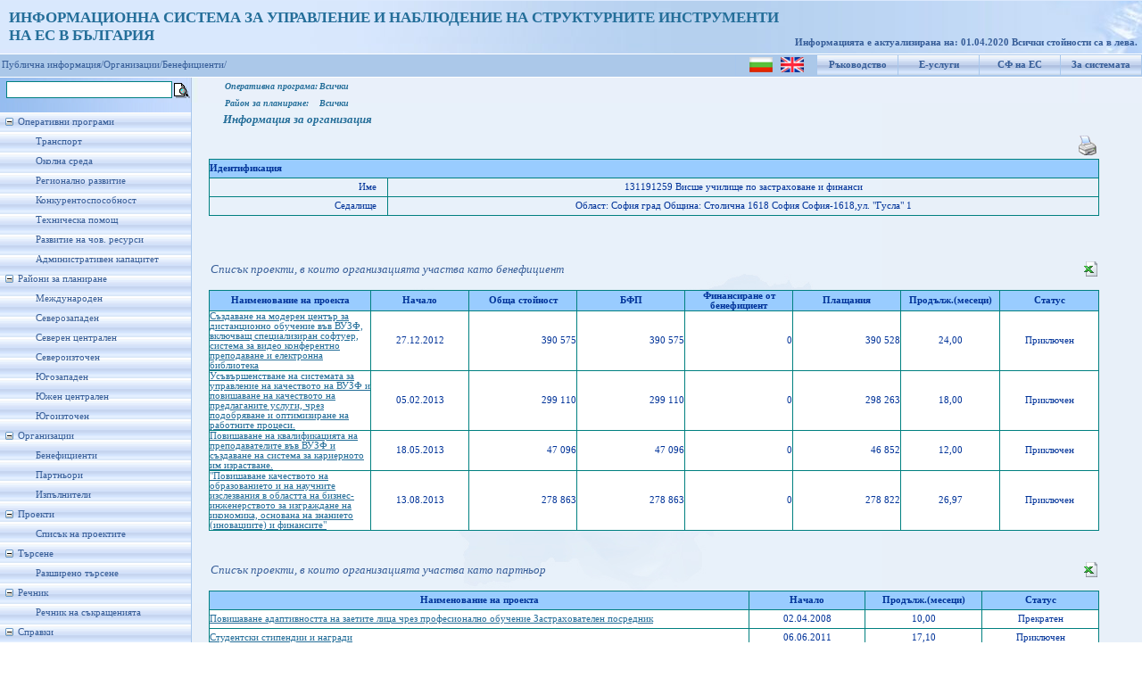

--- FILE ---
content_type: text/html; charset=utf-8
request_url: https://umispublic.government.bg/iBeneficientProjects.aspx?org=beneficient&benef=2651
body_size: 55323
content:

<!DOCTYPE html PUBLIC "-//W3C//DTD XHTML 1.0 Strict//EN" "http://www.w3.org/TR/xhtml1/DTD/xhtml1-strict.dtd">
<html xmlns="http://www.w3.org/1999/xhtml" xml:lang="en">
<head id="Head1"><meta http-equiv="X-UA-Compatible" content="IE=EmulateIE7" /><title>
	Информация за организация
</title><link href="App_Themes/ThemeUmisPub/StyleSheet.css" rel="stylesheet" type="text/css" /><link rel="icon" type="image/ico" href="App_Themes/ThemeUmisPub/Images/favicon.ICO" /><link rel="shortcut icon" href="App_Themes/ThemeUmisPub/Images/favicon.ICO" />
    
    <script type="text/javascript">
        function clickFButton(e, buttonid) {
            var evt = e ? e : window.event;
            var bt = document.getElementById(buttonid);
            if (bt) {
                if (evt.keyCode == 13) {
                    bt.click();
                    return false;
                }
            }
        }   
    </script>
<link href="App_Themes/ThemeUmisPub/StyleSheet.css" type="text/css" rel="stylesheet" /><style type="text/css">
	.tvMainMenu_0 { text-decoration:none; }
	.tvMainMenu_1 { width:214px;padding:5px 0px 5px 0px; }
	.tvMainMenu_2 { border-style:none; }
	.tvMainMenu_3 { width:100%; }

</style></head>
<body class="MasterBodyClass">
    <form method="post" action="iBeneficientProjects.aspx?org=beneficient&amp;benef=2651" id="form1">
<div class="aspNetHidden">
<input type="hidden" name="tvMainMenu_ExpandState" id="tvMainMenu_ExpandState" value="ennnnnnnennnnnnnennnenenenen" />
<input type="hidden" name="tvMainMenu_SelectedNode" id="tvMainMenu_SelectedNode" value="" />
<input type="hidden" name="__EVENTTARGET" id="__EVENTTARGET" value="" />
<input type="hidden" name="__EVENTARGUMENT" id="__EVENTARGUMENT" value="" />
<input type="hidden" name="tvMainMenu_PopulateLog" id="tvMainMenu_PopulateLog" value="" />
<input type="hidden" name="__VIEWSTATE" id="__VIEWSTATE" value="/wEPDwULLTE5Nzg5NTgzMjQPFgYeHUJlbmVmaWNpZW50UHJvamVjdHNfUHJvZ3JhbUlEAv////[base64]/0L4g0LfQsNGB0YLRgNCw0YXQvtCy0LDQvdC1INC4INGE0LjQvdCw0L3RgdC4ZGQCCw8PFgIfAwV00J7QsdC70LDRgdGCOiDQodC+0YTQuNGPINCz0YDQsNC0IE/QsdGJ0LjQvdCwOiDQodGC0L7Qu9C40YfQvdCwIDE2MTgg0KHQvtGE0LjRjyDQodC+0YTQuNGPLTE2MTgs0YPQuy4gItCT0YPRgdC70LAiIDFkZAIDD2QWBgIBDw8WAh8DZWRkAgMPDxYCHwMFdNCh0L/[base64]/0LXRhtC40LDQu9C40LfQuNGA0LDQvSDRgdC+0YTRgtGD0LXRgCwg0YHQuNGB0YLQtdC80LAg0LfQsCDQstC40LTQtdC+INC60L7QvdGE0LXRgNC10L3RgtC90L4g0L/RgNC10L/[base64]/0L7QstC40YjQsNCy0LDQvdC1INC90LAg0LrQsNGH0LXRgdGC0LLQvtGC0L4g0L3QsCDQv9GA0LXQtNC70LDQs9Cw0L3QuNGC0LUg0YPRgdC70YPQs9C4LCDRh9GA0LXQtyDQv9C+0LTQvtCx0YDRj9Cy0LDQvdC1INC4INC+0L/[base64]/[base64]/[base64]/0YDQvtC10LrRgtC4LCDQsiDQutC+0LjRgtC+INC+0YDQs9Cw0L3QuNC30LDRhtC40Y/RgtCwINGD0YfQsNGB0YLQstCwINC60LDRgtC+INC/0LDRgNGC0L3RjNC+0YBkZAIFDxYEHwUFBlRhYmxlMh8GAgQWCAIBD2QWBAIBDw8WBB8HBSxzcmNoUHJvamVjdEluZm8uYXNweD9vcmc9YmVuZWZpY2llbnQmaWQ9NDgwOR8DBbMB0J/QvtCy0LjRiNCw0LLQsNC90LUg0LDQtNCw0L/[base64]/RgNC10LrRgNCw0YLQtdC9ZAICD2QWBAIBDw8WBB8HBS1zcmNoUHJvamVjdEluZm8uYXNweD9vcmc9YmVuZWZpY2llbnQmaWQ9NTAzMTUfAwU50KHRgtGD0LTQtdC90YLRgdC60Lgg0YHRgtC40L/QtdC90LTQuNC4INC4INC90LDQs9GA0LDQtNC4ZGQCAg8VAwowNi4wNi4yMDExBTE3LDEwEtCf0YDQuNC60LvRjtGH0LXQvWQCAw9kFgQCAQ8PFgQfBwUtc3JjaFByb2plY3RJbmZvLmFzcHg/b3JnPWJlbmVmaWNpZW50JmlkPTYxNzY2HwMFJdCh0YLRg9C00LXQvdGC0YHQutC4INC/0YDQsNC60YLQuNC60LhkZAICDxUDCjE4LjAxLjIwMTIFNDgsMTAS0J/RgNC40LrQu9GO0YfQtdC9ZAIED2QWBAIBDw8WBB8HBS1zcmNoUHJvamVjdEluZm8uYXNweD9vcmc9YmVuZWZpY2llbnQmaWQ9Nzc3NjEfAwVNQkcwNTFQTzAwMS00LjIuMDYgItCh0YLRg9C00LXQvdGC0YHQutC4INGB0YLQuNC/0LXQvdC00LjQuCDQuCDQvdCw0LPRgNCw0LTQuCJkZAICDxUDCjEwLjEyLjIwMTIFMzcsMjAS0J/RgNC40LrQu9GO0YfQtdC9ZAIHD2QWBAIBDw8WAh8DBWDQntGA0LPQsNC90LjQt9Cw0YbQuNGP0YLQsCDQvdC1INGD0YfQsNGB0YLQstCwINCyINC/0YDQvtC10LrRgtC4LCDQutCw0YLQviDQuNC30L/[base64]/jZ47XtTRjjLDWxMnIZNZtjpSlxy6jcLr2w8NZA=" />
</div>

<script type="text/javascript">
//<![CDATA[
var theForm = document.forms['form1'];
if (!theForm) {
    theForm = document.form1;
}
function __doPostBack(eventTarget, eventArgument) {
    if (!theForm.onsubmit || (theForm.onsubmit() != false)) {
        theForm.__EVENTTARGET.value = eventTarget;
        theForm.__EVENTARGUMENT.value = eventArgument;
        theForm.submit();
    }
}
//]]>
</script>


<script src="/WebResource.axd?d=hhGRNHHpwfmh68tv2C-ttcimOJtnB4WwVsbBRuuJI8J8tzlJzVnBrJdLE4zAdUKfJazdJmWQXqfp8m36vsy0VNpB_jFzofpFJpnQjgqP9vk1&amp;t=635646909235417272" type="text/javascript"></script>


<script src="/WebResource.axd?d=bG68W4VlT3ugJMXVmYKSCLahltytb1ginht92MYe86qQAZwY_jtwprMshcb8YeVQ2yoJaxaaCVTv39gCDN8YsYCv6yvnbdVOcJbPNH5XPHI1&amp;t=635646909235417272" type="text/javascript"></script>
<script type="text/javascript">
//<![CDATA[

    function TreeView_PopulateNodeDoCallBack(context,param) {
        WebForm_DoCallback(context.data.treeViewID,param,TreeView_ProcessNodeData,context,TreeView_ProcessNodeData,false);
    }
var tvMainMenu_Data = null;//]]>
</script>

<div class="aspNetHidden">

	<input type="hidden" name="__VIEWSTATEGENERATOR" id="__VIEWSTATEGENERATOR" value="CE8EFAAA" />
	<input type="hidden" name="__EVENTVALIDATION" id="__EVENTVALIDATION" value="/wEWCALoysDXBQLj7r9wAuruy+4NAvWH/bkJAoTpxa0EAsO//M0KAr6UxvkOAt6V7fgHqRcC+jfT/BNdFWijXjW43EoqMWVAAdl0r9jECW4RxAE=" />
</div>
    <div id="upbackground">
        <div id="wrapper" style="background-position: left">
            <div id="header" style="left: 0px; top: 0px">
                <div style="padding-top: 10px; padding-left: 10px; font-size: 13pt; font-weight: bold;
                    color: #246E99;">
                    <span id="lblTitle">ИНФОРМАЦИОННА СИСТЕМА ЗА УПРАВЛЕНИЕ И НАБЛЮДЕНИЕ НА СТРУКТУРНИТЕ ИНСТРУМЕНТИ<br />НА ЕС В БЪЛГАРИЯ</span>
                    
                </div>
                <div id="version">
                    &nbsp;
                    
                </div>
                <div id="user">
                    <span id="lblRefreshDate">Информацията е актуализирана на: 01.04.2020
 Всички стойности са в лева.</span>
                </div>
            </div>
        </div>
    </div>
    <div id="blueline">
        <table id="menuup">
            <tr>
                <td style="padding-top: 1px;">
                    <input type="image" name="ctl00$ibtnLanguage_BG" id="ibtnLanguage_BG" title="Български" src="App_Themes/ThemeUmisPub/Images/flag_bg.png" />
                    &nbsp;
                    <input type="image" name="ctl00$ibtnLanguage_EN" id="ibtnLanguage_EN" title="English" src="App_Themes/ThemeUmisPub/Images/flag_en.gif" />
                </td>
                <td>
                    <a id="hlHelp" title="Ръководство за потребителя" href="UGuide_ISUN_7_UMISPublic.doc" target="_blank">Ръководство</a>
                </td>
                <td>
                    <a id="hlEservices" title="Е-услуги за електронно подаване и електронно отчитане" href="https://eumis.government.bg/" target="_blank">Е-услуги</a>
                </td>
                <td>
                    <a id="hlEuFunds" title="Структурни фондове на Европейския съюз" href="http://eufunds.bg" target="_blank">СФ на ЕС</a>
                </td>
                <td>
                    <a id="hplAbout" title="Кратко описание на системата" href="About.aspx">За системата</a>
                </td>
            </tr>
        </table>
        
        <table id="menuup1">
            <tr>
                <td>
                    <a  style="color: #365d98; text-decoration: none" target="_self" href="Default.aspx">Публична информация/</a><a   style="color: #365d98; text-decoration: none" target="_self" href="iBeneficieries.aspx">Организации/</a><a  style="color: #365d98; text-decoration: none" target="_self" href="iBeneficieries.aspx">Бенефициенти/</a>
                </td>
            </tr>
        </table>
        
    </div>
    
    <table border="0" cellpadding="0" cellspacing="2">
        <tr>
            <td>
                <input name="ctl00$txtFastSrch" type="text" id="txtFastSrch" onkeypress="return clickFButton(event,&#39;ibtnFSearch&#39;)" style="font-size:Small;width: 180px; border: 1px solid teal;
                    margin: 1px 0px 1px 5px; font-family: Verdana; font-size: 12px;" />
            </td>
            <td style="padding-top: 4px;">
                <input type="image" name="ctl00$ibtnFSearch" id="ibtnFSearch" title="Търсенето се извършва по поне една от думите в израза" src="App_Themes/ThemeUmisPub/Images/Choice.gif" />
            </td>
        </tr>
    </table>
    <div id="mainbackground">
        <div id="leftcolumn">
            <div id="menuleft">
                <div>
                    <a href="#tvMainMenu_SkipLink"><img alt="Skip Navigation Links." src="/WebResource.axd?d=MuVnDyXXOBVNbygEaY7f56h1yU_Kz-McY5wKojWFLcKHyWSPsc7W61tuAvBSAtFr6Aq3JISFzWZ-pZXcrzBklu6xNb73evwP-D3LFwRjtD81&amp;t=635646909235417272" width="0" height="0" style="border-width:0px;" /></a><div id="tvMainMenu" class="MenuLeft" style="width:100%;">
	<table cellpadding="0" cellspacing="0" style="border-width:0;">
		<tr>
			<td><a id="tvMainMenun0" href="javascript:TreeView_ToggleNode(tvMainMenu_Data,0,document.getElementById(&#39;tvMainMenun0&#39;),&#39; &#39;,document.getElementById(&#39;tvMainMenun0Nodes&#39;))"><img src="/WebResource.axd?d=q8gJwtJHvIwkAnji2c5Apy9cus812dNroNLYA0Ej1ml919EzcU47VpKACf8IXZ8y942g7uYBVJ1cd_YUb6sW0r_A7OuShyoiUwWf3pYjk2a0V00U64jrmQ_tXer8QlrO0&amp;t=635646909235417272" alt="Collapse Оперативни програми" style="border-width:0;" /></a></td><td class="tvMainMenu_1" onmouseover="TreeView_HoverNode(tvMainMenu_Data, this)" onmouseout="TreeView_UnhoverNode(this)"><a class="tvMainMenu_0" href="/opOperationalProgramms.aspx" title="Информация за изпълнението на Оперативните програми" id="tvMainMenut0">Оперативни програми</a></td>
		</tr>
	</table><div id="tvMainMenun0Nodes" style="display:block;">
		<table cellpadding="0" cellspacing="0" style="border-width:0;">
			<tr>
				<td><div style="width:20px;height:1px"></div></td><td><img src="/WebResource.axd?d=RzmYCdUVu1j1oE40BVcgD3dzJbW0lNRuJXgMKr4YBftyxo3BT1XUG2sk_BwPH5I29oJZBObtx7Elw86BTlfa_OSXz14u-MJ1978qCEbW5OxE0RYo3gOTPf2pk95lccX_0&amp;t=635646909235417272" alt="" /></td><td class="tvMainMenu_1" onmouseover="TreeView_HoverNode(tvMainMenu_Data, this)" onmouseout="TreeView_UnhoverNode(this)"><a class="tvMainMenu_0" href="/opOPProfileFinExec.aspx?op=6" title="Профил на ОПТ - финансово изпълнение" id="tvMainMenut1">Транспорт</a></td>
			</tr>
		</table><table cellpadding="0" cellspacing="0" style="border-width:0;">
			<tr>
				<td><div style="width:20px;height:1px"></div></td><td><img src="/WebResource.axd?d=RzmYCdUVu1j1oE40BVcgD3dzJbW0lNRuJXgMKr4YBftyxo3BT1XUG2sk_BwPH5I29oJZBObtx7Elw86BTlfa_OSXz14u-MJ1978qCEbW5OxE0RYo3gOTPf2pk95lccX_0&amp;t=635646909235417272" alt="" /></td><td class="tvMainMenu_1" onmouseover="TreeView_HoverNode(tvMainMenu_Data, this)" onmouseout="TreeView_UnhoverNode(this)"><a class="tvMainMenu_0" href="/opOPProfileFinExec.aspx?op=7" title="Профил на ОПОС - финансово изпълнение" id="tvMainMenut2">Околна среда</a></td>
			</tr>
		</table><table cellpadding="0" cellspacing="0" style="border-width:0;">
			<tr>
				<td><div style="width:20px;height:1px"></div></td><td><img src="/WebResource.axd?d=RzmYCdUVu1j1oE40BVcgD3dzJbW0lNRuJXgMKr4YBftyxo3BT1XUG2sk_BwPH5I29oJZBObtx7Elw86BTlfa_OSXz14u-MJ1978qCEbW5OxE0RYo3gOTPf2pk95lccX_0&amp;t=635646909235417272" alt="" /></td><td class="tvMainMenu_1" onmouseover="TreeView_HoverNode(tvMainMenu_Data, this)" onmouseout="TreeView_UnhoverNode(this)"><a class="tvMainMenu_0" href="/opOPProfileFinExec.aspx?op=3" title="Профил на ОПРР - финансово изпълнение" id="tvMainMenut3">Регионално развитие</a></td>
			</tr>
		</table><table cellpadding="0" cellspacing="0" style="border-width:0;">
			<tr>
				<td><div style="width:20px;height:1px"></div></td><td><img src="/WebResource.axd?d=RzmYCdUVu1j1oE40BVcgD3dzJbW0lNRuJXgMKr4YBftyxo3BT1XUG2sk_BwPH5I29oJZBObtx7Elw86BTlfa_OSXz14u-MJ1978qCEbW5OxE0RYo3gOTPf2pk95lccX_0&amp;t=635646909235417272" alt="" /></td><td class="tvMainMenu_1" onmouseover="TreeView_HoverNode(tvMainMenu_Data, this)" onmouseout="TreeView_UnhoverNode(this)"><a class="tvMainMenu_0" href="/opOPProfileFinExec.aspx?op=5" title="Профил на ОПК - финансово изпълнение" id="tvMainMenut4">Конкурентоспособност</a></td>
			</tr>
		</table><table cellpadding="0" cellspacing="0" style="border-width:0;">
			<tr>
				<td><div style="width:20px;height:1px"></div></td><td><img src="/WebResource.axd?d=RzmYCdUVu1j1oE40BVcgD3dzJbW0lNRuJXgMKr4YBftyxo3BT1XUG2sk_BwPH5I29oJZBObtx7Elw86BTlfa_OSXz14u-MJ1978qCEbW5OxE0RYo3gOTPf2pk95lccX_0&amp;t=635646909235417272" alt="" /></td><td class="tvMainMenu_1" onmouseover="TreeView_HoverNode(tvMainMenu_Data, this)" onmouseout="TreeView_UnhoverNode(this)"><a class="tvMainMenu_0" href="/opOPProfileFinExec.aspx?op=4" title="Профил на ОПТП - финансово изпълнение" id="tvMainMenut5">Техническа помощ</a></td>
			</tr>
		</table><table cellpadding="0" cellspacing="0" style="border-width:0;">
			<tr>
				<td><div style="width:20px;height:1px"></div></td><td><img src="/WebResource.axd?d=RzmYCdUVu1j1oE40BVcgD3dzJbW0lNRuJXgMKr4YBftyxo3BT1XUG2sk_BwPH5I29oJZBObtx7Elw86BTlfa_OSXz14u-MJ1978qCEbW5OxE0RYo3gOTPf2pk95lccX_0&amp;t=635646909235417272" alt="" /></td><td class="tvMainMenu_1" onmouseover="TreeView_HoverNode(tvMainMenu_Data, this)" onmouseout="TreeView_UnhoverNode(this)"><a class="tvMainMenu_0" href="/opOPProfileFinExec.aspx?op=1" title="Профил на ОПРЧР - финансово изпълнение" id="tvMainMenut6">Развитие на чов. ресурси</a></td>
			</tr>
		</table><table cellpadding="0" cellspacing="0" style="border-width:0;">
			<tr>
				<td><div style="width:20px;height:1px"></div></td><td><img src="/WebResource.axd?d=RzmYCdUVu1j1oE40BVcgD3dzJbW0lNRuJXgMKr4YBftyxo3BT1XUG2sk_BwPH5I29oJZBObtx7Elw86BTlfa_OSXz14u-MJ1978qCEbW5OxE0RYo3gOTPf2pk95lccX_0&amp;t=635646909235417272" alt="" /></td><td class="tvMainMenu_1" onmouseover="TreeView_HoverNode(tvMainMenu_Data, this)" onmouseout="TreeView_UnhoverNode(this)"><a class="tvMainMenu_0" href="/opOPProfileFinExec.aspx?op=2" title="Профил на ОПАК - финансово изпълнение" id="tvMainMenut7">Административен капацитет</a></td>
			</tr>
		</table>
	</div><table cellpadding="0" cellspacing="0" style="border-width:0;">
		<tr>
			<td><a id="tvMainMenun8" href="javascript:TreeView_ToggleNode(tvMainMenu_Data,8,document.getElementById(&#39;tvMainMenun8&#39;),&#39; &#39;,document.getElementById(&#39;tvMainMenun8Nodes&#39;))"><img src="/WebResource.axd?d=q8gJwtJHvIwkAnji2c5Apy9cus812dNroNLYA0Ej1ml919EzcU47VpKACf8IXZ8y942g7uYBVJ1cd_YUb6sW0r_A7OuShyoiUwWf3pYjk2a0V00U64jrmQ_tXer8QlrO0&amp;t=635646909235417272" alt="Collapse Райони за планиране" style="border-width:0;" /></a></td><td class="tvMainMenu_1" onmouseover="TreeView_HoverNode(tvMainMenu_Data, this)" onmouseout="TreeView_UnhoverNode(this)"><a class="tvMainMenu_0" href="/prPlanningRegions.aspx?pr=4" title="Райони за планиране" id="tvMainMenut8">Райони за планиране</a></td>
		</tr>
	</table><div id="tvMainMenun8Nodes" style="display:block;">
		<table cellpadding="0" cellspacing="0" style="border-width:0;">
			<tr>
				<td><div style="width:20px;height:1px"></div></td><td><img src="/WebResource.axd?d=RzmYCdUVu1j1oE40BVcgD3dzJbW0lNRuJXgMKr4YBftyxo3BT1XUG2sk_BwPH5I29oJZBObtx7Elw86BTlfa_OSXz14u-MJ1978qCEbW5OxE0RYo3gOTPf2pk95lccX_0&amp;t=635646909235417272" alt="" /></td><td class="tvMainMenu_1" onmouseover="TreeView_HoverNode(tvMainMenu_Data, this)" onmouseout="TreeView_UnhoverNode(this)"><a class="tvMainMenu_0" href="/prPlanningRegions.aspx?pr=999" title="Международен" id="tvMainMenut9">Международен</a></td>
			</tr>
		</table><table cellpadding="0" cellspacing="0" style="border-width:0;">
			<tr>
				<td><div style="width:20px;height:1px"></div></td><td><img src="/WebResource.axd?d=RzmYCdUVu1j1oE40BVcgD3dzJbW0lNRuJXgMKr4YBftyxo3BT1XUG2sk_BwPH5I29oJZBObtx7Elw86BTlfa_OSXz14u-MJ1978qCEbW5OxE0RYo3gOTPf2pk95lccX_0&amp;t=635646909235417272" alt="" /></td><td class="tvMainMenu_1" onmouseover="TreeView_HoverNode(tvMainMenu_Data, this)" onmouseout="TreeView_UnhoverNode(this)"><a class="tvMainMenu_0" href="/prPlanningRegions.aspx?pr=1003" title="Северозападен" id="tvMainMenut10">Северозападен</a></td>
			</tr>
		</table><table cellpadding="0" cellspacing="0" style="border-width:0;">
			<tr>
				<td><div style="width:20px;height:1px"></div></td><td><img src="/WebResource.axd?d=RzmYCdUVu1j1oE40BVcgD3dzJbW0lNRuJXgMKr4YBftyxo3BT1XUG2sk_BwPH5I29oJZBObtx7Elw86BTlfa_OSXz14u-MJ1978qCEbW5OxE0RYo3gOTPf2pk95lccX_0&amp;t=635646909235417272" alt="" /></td><td class="tvMainMenu_1" onmouseover="TreeView_HoverNode(tvMainMenu_Data, this)" onmouseout="TreeView_UnhoverNode(this)"><a class="tvMainMenu_0" href="/prPlanningRegions.aspx?pr=1001" title="Северен централен" id="tvMainMenut11">Северен централен</a></td>
			</tr>
		</table><table cellpadding="0" cellspacing="0" style="border-width:0;">
			<tr>
				<td><div style="width:20px;height:1px"></div></td><td><img src="/WebResource.axd?d=RzmYCdUVu1j1oE40BVcgD3dzJbW0lNRuJXgMKr4YBftyxo3BT1XUG2sk_BwPH5I29oJZBObtx7Elw86BTlfa_OSXz14u-MJ1978qCEbW5OxE0RYo3gOTPf2pk95lccX_0&amp;t=635646909235417272" alt="" /></td><td class="tvMainMenu_1" onmouseover="TreeView_HoverNode(tvMainMenu_Data, this)" onmouseout="TreeView_UnhoverNode(this)"><a class="tvMainMenu_0" href="/prPlanningRegions.aspx?pr=1002" title="Североизточен" id="tvMainMenut12">Североизточен</a></td>
			</tr>
		</table><table cellpadding="0" cellspacing="0" style="border-width:0;">
			<tr>
				<td><div style="width:20px;height:1px"></div></td><td><img src="/WebResource.axd?d=RzmYCdUVu1j1oE40BVcgD3dzJbW0lNRuJXgMKr4YBftyxo3BT1XUG2sk_BwPH5I29oJZBObtx7Elw86BTlfa_OSXz14u-MJ1978qCEbW5OxE0RYo3gOTPf2pk95lccX_0&amp;t=635646909235417272" alt="" /></td><td class="tvMainMenu_1" onmouseover="TreeView_HoverNode(tvMainMenu_Data, this)" onmouseout="TreeView_UnhoverNode(this)"><a class="tvMainMenu_0" href="/prPlanningRegions.aspx?pr=1006" title="Югозападен" id="tvMainMenut13">Югозападен</a></td>
			</tr>
		</table><table cellpadding="0" cellspacing="0" style="border-width:0;">
			<tr>
				<td><div style="width:20px;height:1px"></div></td><td><img src="/WebResource.axd?d=RzmYCdUVu1j1oE40BVcgD3dzJbW0lNRuJXgMKr4YBftyxo3BT1XUG2sk_BwPH5I29oJZBObtx7Elw86BTlfa_OSXz14u-MJ1978qCEbW5OxE0RYo3gOTPf2pk95lccX_0&amp;t=635646909235417272" alt="" /></td><td class="tvMainMenu_1" onmouseover="TreeView_HoverNode(tvMainMenu_Data, this)" onmouseout="TreeView_UnhoverNode(this)"><a class="tvMainMenu_0" href="/prPlanningRegions.aspx?pr=1004" title="Южен централен" id="tvMainMenut14">Южен централен</a></td>
			</tr>
		</table><table cellpadding="0" cellspacing="0" style="border-width:0;">
			<tr>
				<td><div style="width:20px;height:1px"></div></td><td><img src="/WebResource.axd?d=RzmYCdUVu1j1oE40BVcgD3dzJbW0lNRuJXgMKr4YBftyxo3BT1XUG2sk_BwPH5I29oJZBObtx7Elw86BTlfa_OSXz14u-MJ1978qCEbW5OxE0RYo3gOTPf2pk95lccX_0&amp;t=635646909235417272" alt="" /></td><td class="tvMainMenu_1" onmouseover="TreeView_HoverNode(tvMainMenu_Data, this)" onmouseout="TreeView_UnhoverNode(this)"><a class="tvMainMenu_0" href="/prPlanningRegions.aspx?pr=1005" title="Югоизточен" id="tvMainMenut15">Югоизточен</a></td>
			</tr>
		</table>
	</div><table cellpadding="0" cellspacing="0" style="border-width:0;">
		<tr>
			<td><a id="tvMainMenun16" href="javascript:TreeView_ToggleNode(tvMainMenu_Data,16,document.getElementById(&#39;tvMainMenun16&#39;),&#39; &#39;,document.getElementById(&#39;tvMainMenun16Nodes&#39;))"><img src="/WebResource.axd?d=q8gJwtJHvIwkAnji2c5Apy9cus812dNroNLYA0Ej1ml919EzcU47VpKACf8IXZ8y942g7uYBVJ1cd_YUb6sW0r_A7OuShyoiUwWf3pYjk2a0V00U64jrmQ_tXer8QlrO0&amp;t=635646909235417272" alt="Collapse Организации" style="border-width:0;" /></a></td><td class="tvMainMenu_1"><span class="tvMainMenu_0" title="Организации" id="tvMainMenut16">Организации</span></td>
		</tr>
	</table><div id="tvMainMenun16Nodes" style="display:block;">
		<table cellpadding="0" cellspacing="0" style="border-width:0;">
			<tr>
				<td><div style="width:20px;height:1px"></div></td><td><img src="/WebResource.axd?d=RzmYCdUVu1j1oE40BVcgD3dzJbW0lNRuJXgMKr4YBftyxo3BT1XUG2sk_BwPH5I29oJZBObtx7Elw86BTlfa_OSXz14u-MJ1978qCEbW5OxE0RYo3gOTPf2pk95lccX_0&amp;t=635646909235417272" alt="" /></td><td class="tvMainMenu_1" onmouseover="TreeView_HoverNode(tvMainMenu_Data, this)" onmouseout="TreeView_UnhoverNode(this)"><a class="tvMainMenu_0" href="/iBeneficieries.aspx" title="Бенефициенти" id="tvMainMenut17">Бенефициенти</a></td>
			</tr>
		</table><table cellpadding="0" cellspacing="0" style="border-width:0;">
			<tr>
				<td><div style="width:20px;height:1px"></div></td><td><img src="/WebResource.axd?d=RzmYCdUVu1j1oE40BVcgD3dzJbW0lNRuJXgMKr4YBftyxo3BT1XUG2sk_BwPH5I29oJZBObtx7Elw86BTlfa_OSXz14u-MJ1978qCEbW5OxE0RYo3gOTPf2pk95lccX_0&amp;t=635646909235417272" alt="" /></td><td class="tvMainMenu_1" onmouseover="TreeView_HoverNode(tvMainMenu_Data, this)" onmouseout="TreeView_UnhoverNode(this)"><a class="tvMainMenu_0" href="/iPartners.aspx" title="Партньори" id="tvMainMenut18">Партньори</a></td>
			</tr>
		</table><table cellpadding="0" cellspacing="0" style="border-width:0;">
			<tr>
				<td><div style="width:20px;height:1px"></div></td><td><img src="/WebResource.axd?d=RzmYCdUVu1j1oE40BVcgD3dzJbW0lNRuJXgMKr4YBftyxo3BT1XUG2sk_BwPH5I29oJZBObtx7Elw86BTlfa_OSXz14u-MJ1978qCEbW5OxE0RYo3gOTPf2pk95lccX_0&amp;t=635646909235417272" alt="" /></td><td class="tvMainMenu_1" onmouseover="TreeView_HoverNode(tvMainMenu_Data, this)" onmouseout="TreeView_UnhoverNode(this)"><a class="tvMainMenu_0" href="/iExecutors.aspx" title="Изпълнители" id="tvMainMenut19">Изпълнители</a></td>
			</tr>
		</table>
	</div><table cellpadding="0" cellspacing="0" style="border-width:0;">
		<tr>
			<td><a id="tvMainMenun20" href="javascript:TreeView_ToggleNode(tvMainMenu_Data,20,document.getElementById(&#39;tvMainMenun20&#39;),&#39; &#39;,document.getElementById(&#39;tvMainMenun20Nodes&#39;))"><img src="/WebResource.axd?d=q8gJwtJHvIwkAnji2c5Apy9cus812dNroNLYA0Ej1ml919EzcU47VpKACf8IXZ8y942g7uYBVJ1cd_YUb6sW0r_A7OuShyoiUwWf3pYjk2a0V00U64jrmQ_tXer8QlrO0&amp;t=635646909235417272" alt="Collapse Проекти" style="border-width:0;" /></a></td><td class="tvMainMenu_1"><span class="tvMainMenu_0" title="Проекти" id="tvMainMenut20">Проекти</span></td>
		</tr>
	</table><div id="tvMainMenun20Nodes" style="display:block;">
		<table cellpadding="0" cellspacing="0" style="border-width:0;">
			<tr>
				<td><div style="width:20px;height:1px"></div></td><td><img src="/WebResource.axd?d=RzmYCdUVu1j1oE40BVcgD3dzJbW0lNRuJXgMKr4YBftyxo3BT1XUG2sk_BwPH5I29oJZBObtx7Elw86BTlfa_OSXz14u-MJ1978qCEbW5OxE0RYo3gOTPf2pk95lccX_0&amp;t=635646909235417272" alt="" /></td><td class="tvMainMenu_1" onmouseover="TreeView_HoverNode(tvMainMenu_Data, this)" onmouseout="TreeView_UnhoverNode(this)"><a class="tvMainMenu_0" href="/prProcedureProjectsInfo.aspx?op=-1&amp;proc=-2&amp;clear=1" title="Списък на проектите" id="tvMainMenut21">Списък на проектите</a></td>
			</tr>
		</table>
	</div><table cellpadding="0" cellspacing="0" style="border-width:0;">
		<tr>
			<td><a id="tvMainMenun22" href="javascript:TreeView_ToggleNode(tvMainMenu_Data,22,document.getElementById(&#39;tvMainMenun22&#39;),&#39; &#39;,document.getElementById(&#39;tvMainMenun22Nodes&#39;))"><img src="/WebResource.axd?d=q8gJwtJHvIwkAnji2c5Apy9cus812dNroNLYA0Ej1ml919EzcU47VpKACf8IXZ8y942g7uYBVJ1cd_YUb6sW0r_A7OuShyoiUwWf3pYjk2a0V00U64jrmQ_tXer8QlrO0&amp;t=635646909235417272" alt="Collapse Търсене" style="border-width:0;" /></a></td><td class="tvMainMenu_1"><span class="tvMainMenu_0" title="Търсене" id="tvMainMenut22">Търсене</span></td>
		</tr>
	</table><div id="tvMainMenun22Nodes" style="display:block;">
		<table cellpadding="0" cellspacing="0" style="border-width:0;">
			<tr>
				<td><div style="width:20px;height:1px"></div></td><td><img src="/WebResource.axd?d=RzmYCdUVu1j1oE40BVcgD3dzJbW0lNRuJXgMKr4YBftyxo3BT1XUG2sk_BwPH5I29oJZBObtx7Elw86BTlfa_OSXz14u-MJ1978qCEbW5OxE0RYo3gOTPf2pk95lccX_0&amp;t=635646909235417272" alt="" /></td><td class="tvMainMenu_1" onmouseover="TreeView_HoverNode(tvMainMenu_Data, this)" onmouseout="TreeView_UnhoverNode(this)"><a class="tvMainMenu_0" href="/srchExtSearch.aspx" title="Разширено търсене" id="tvMainMenut23">Разширено търсене</a></td>
			</tr>
		</table>
	</div><table cellpadding="0" cellspacing="0" style="border-width:0;">
		<tr>
			<td><a id="tvMainMenun24" href="javascript:TreeView_ToggleNode(tvMainMenu_Data,24,document.getElementById(&#39;tvMainMenun24&#39;),&#39; &#39;,document.getElementById(&#39;tvMainMenun24Nodes&#39;))"><img src="/WebResource.axd?d=q8gJwtJHvIwkAnji2c5Apy9cus812dNroNLYA0Ej1ml919EzcU47VpKACf8IXZ8y942g7uYBVJ1cd_YUb6sW0r_A7OuShyoiUwWf3pYjk2a0V00U64jrmQ_tXer8QlrO0&amp;t=635646909235417272" alt="Collapse Речник" style="border-width:0;" /></a></td><td class="tvMainMenu_1"><span class="tvMainMenu_0" title="Речник" id="tvMainMenut24">Речник</span></td>
		</tr>
	</table><div id="tvMainMenun24Nodes" style="display:block;">
		<table cellpadding="0" cellspacing="0" style="border-width:0;">
			<tr>
				<td><div style="width:20px;height:1px"></div></td><td><img src="/WebResource.axd?d=RzmYCdUVu1j1oE40BVcgD3dzJbW0lNRuJXgMKr4YBftyxo3BT1XUG2sk_BwPH5I29oJZBObtx7Elw86BTlfa_OSXz14u-MJ1978qCEbW5OxE0RYo3gOTPf2pk95lccX_0&amp;t=635646909235417272" alt="" /></td><td class="tvMainMenu_1" onmouseover="TreeView_HoverNode(tvMainMenu_Data, this)" onmouseout="TreeView_UnhoverNode(this)"><a class="tvMainMenu_0" href="/Dictionary.aspx" title="Речник на съкращенията" id="tvMainMenut25">Речник на съкращенията</a></td>
			</tr>
		</table>
	</div><table cellpadding="0" cellspacing="0" style="border-width:0;">
		<tr>
			<td><a id="tvMainMenun26" href="javascript:TreeView_ToggleNode(tvMainMenu_Data,26,document.getElementById(&#39;tvMainMenun26&#39;),&#39; &#39;,document.getElementById(&#39;tvMainMenun26Nodes&#39;))"><img src="/WebResource.axd?d=q8gJwtJHvIwkAnji2c5Apy9cus812dNroNLYA0Ej1ml919EzcU47VpKACf8IXZ8y942g7uYBVJ1cd_YUb6sW0r_A7OuShyoiUwWf3pYjk2a0V00U64jrmQ_tXer8QlrO0&amp;t=635646909235417272" alt="Collapse Справки" style="border-width:0;" /></a></td><td class="tvMainMenu_1"><span class="tvMainMenu_0" title="Справки" id="tvMainMenut26">Справки</span></td>
		</tr>
	</table><div id="tvMainMenun26Nodes" style="display:block;">
		<table cellpadding="0" cellspacing="0" style="border-width:0;">
			<tr>
				<td><div style="width:20px;height:1px"></div></td><td><img src="/WebResource.axd?d=RzmYCdUVu1j1oE40BVcgD3dzJbW0lNRuJXgMKr4YBftyxo3BT1XUG2sk_BwPH5I29oJZBObtx7Elw86BTlfa_OSXz14u-MJ1978qCEbW5OxE0RYo3gOTPf2pk95lccX_0&amp;t=635646909235417272" alt="" /></td><td class="tvMainMenu_1" onmouseover="TreeView_HoverNode(tvMainMenu_Data, this)" onmouseout="TreeView_UnhoverNode(this)"><a class="tvMainMenu_0" href="/rptReports.aspx" title="Справки публичен модул" id="tvMainMenut27">Справки публичен модул</a></td>
			</tr>
		</table>
	</div>
</div><a id="tvMainMenu_SkipLink"></a>
                    &nbsp;
                    
                    <div id="eu">
                    </div>
                </div>
            </div>
        </div>
        <div id="titlecontent">
            
<table>
    <tr>
        <td>
            <span id="ctlProgramRegionLevel1_Label1" style="color:#246E99;font-size:X-Small;">Оперативна програма:</span>
        </td>
        <td>
            <span id="ctlProgramRegionLevel1_lblProgrm" style="color:#246E99;font-size:X-Small;">Всички</span>
        </td>
        <td>
            
            
            
        </td>
    </tr>
    <tr>
        <td>
            <span id="ctlProgramRegionLevel1_Label2" style="color:#246E99;font-size:X-Small;">Район за планиране:</span>
        </td>
        <td>
            <span id="ctlProgramRegionLevel1_lblRegion" style="color:#246E99;font-size:X-Small;">Всички</span>
        </td>
        <td width="15">
            &nbsp;
        </td>
    </tr>
</table>

            <span id="lblContent" style="color:#246E99;font-size:Small;">Информация за организация</span>
        </div>
        <div id="contentwrapperDebt">
            &nbsp;
    <div id="ContentPlaceHolder1_divBeneficientInfo"> 
    <br />
    <br />
   <table style="padding-right: 0px; padding-left: 0px; padding-bottom: 0px; margin: 0px;
            width: 100%; padding-top: 0px">
            <tr>
                <td style="width: 95%">                
                </td>             
                <td style="width: 5%" align="right">
                    <input type="image" name="ctl00$ContentPlaceHolder1$ibtnPrint" id="ContentPlaceHolder1_ibtnPrint" title="Печат" src="App_Themes/ThemeUmisPub/Images/print.gif" />
                </td>
            </tr>
    </table> 
    <table class="InfoTableProposal" width="100%">
        <tr class="InfoHeaderProposal">
            <td colspan="2" style="font-weight: bold; text-align: left" align="left" valign="middle" >
                Идентификация</td>
        </tr>
        <tr>
            <td class="BeneficientProjectsLeftColumn">
                Име</td>
            <td class="BeneficientProjectsMiddleAlign">
                <span id="ContentPlaceHolder1_lblBeneficientName">131191259 Висше училище по застраховане и финанси</span>
            </td>
        </tr>
         
         <tr>
            <td class="BeneficientProjectsLeftColumn">
                Седалище</td>
            <td class="BeneficientProjectsMiddleAlign">
                <span id="ContentPlaceHolder1_lblBeneficientAddress">Област: София град Oбщина: Столична 1618 София София-1618,ул. "Гусла" 1</span>
            </td>
        </tr>
         
    </table>
    <br />
</div>
<br />   
<div id="ContentPlaceHolder1_divBeneficientProjects">    
    <span id="ContentPlaceHolder1_lblHeader" class="ClassLblOperationalMap" style="font-weight:bold;"></span> 
    <br />
    <br />
     <table style="padding-right: 0px; padding-left: 0px; padding-bottom: 0px; margin: 0px;
        width: 100%; padding-top: 0px">        
        <tr>
            <td style="width: 95%">                
                <span id="ContentPlaceHolder1_lblBenefProjectsList" class="ClassLblOperationalMap">Списък проекти, в които организацията участва като бенефициент</span>
            </td>             
            <td id="ContentPlaceHolder1_tdExportBeneficientProjectsList" style="width: 5%" align="right">                
                <input type="image" name="ctl00$ContentPlaceHolder1$ibtnBeneficientProjectsListExport2Excel" id="ContentPlaceHolder1_ibtnBeneficientProjectsListExport2Excel" title="Експорт към Excel" src="App_Themes/ThemeUmisPub/Images/xls.gif" />
            </td>

        </tr>
    </table>    
    <br />
    
            <table class="InfoTableProposal">
            <tr id="ContentPlaceHolder1_rptBeneficientProjectsList_trBenefProjectsListHeader" class="InfoHeaderProposal">
	<td style="width: 18%; font-weight: bold; text-align: center" align="center" valign="middle">
                    Наименование на проекта</td>
	<td style="width: 11%; font-weight: bold; text-align: center" align="center" valign="middle">
                    Начало</td>
	<td style="width: 12%; font-weight: bold; text-align: center" align="center" valign="middle">
                    Обща стойност</td>
	<td style="width: 12%; font-weight: bold; text-align: center" align="center" valign="middle">
                    БФП</td>
	<td style="width: 12%; font-weight: bold; text-align: center" align="center" valign="middle">
                    Финансиране от бенефициент</td>
	<td style="width: 12%; font-weight: bold; text-align: center" align="center" valign="middle">
                    Плащания</td>
	<td style="width: 11%; font-weight: bold; text-align: center" align="center" valign="middle">
                    Продълж.(месеци)</td>
	<td style="width: 11%; font-weight: bold; text-align: center" align="center" valign="middle">
                    Статус</td>
</tr>

        
            <tr>
                <td style="width: 18%; background-color: #FFFFFF; text-align:left" align="left" valign="middle" >
                    <a id="ContentPlaceHolder1_rptBeneficientProjectsList_hplContractName_0" class="InfoLabel" href="srchProjectInfo.aspx?org=beneficient&amp;id=73083" target="_parent">Създаване на модерен център за дистанционно обучение във ВУЗФ, включващ специализиран софтуер, система за видео конферентно преподаване и електронна библиотека</a>                    
                </td>
                <td style="width: 11%; white-space: nowrap; background-color: #FFFFFF; text-align:center" align="center" valign="middle" class="text" >27.12.2012</td>
                <td style="width: 12%; white-space: nowrap; background-color: #FFFFFF; text-align:right;" align="right" valign="middle" class="numstyle" >   390 575</td>
                <td style="width: 12%; white-space: nowrap; background-color: #FFFFFF; text-align:right" align="right" valign="middle" class="numstyle" >   390 575</td>
                <td style="width: 12%; white-space: nowrap; background-color: #FFFFFF; text-align:right" align="right" valign="middle" class="numstyle" >    0</td> 
                <td style="width: 12%; white-space: nowrap; background-color: #FFFFFF; text-align:right" align="right" valign="middle" class="numstyle" >   390 528</td> 
                <td style="width: 11%; background-color: #FFFFFF; text-align:center" align="center" valign="middle" class="text" >24,00</td>
                <td style="width: 11%; background-color: #FFFFFF; text-align:center" align="center" valign="middle" >Приключен</td>               
            </tr>
        
            <tr>
                <td style="width: 18%; background-color: #FFFFFF; text-align:left" align="left" valign="middle" >
                    <a id="ContentPlaceHolder1_rptBeneficientProjectsList_hplContractName_1" class="InfoLabel" href="srchProjectInfo.aspx?org=beneficient&amp;id=83130" target="_parent">Усъвършенстване на системата за управление на качеството на ВУЗФ и повишаване на качеството на предлаганите услуги, чрез подобряване и оптимизиране на работните процеси. </a>                    
                </td>
                <td style="width: 11%; white-space: nowrap; background-color: #FFFFFF; text-align:center" align="center" valign="middle" class="text" >05.02.2013</td>
                <td style="width: 12%; white-space: nowrap; background-color: #FFFFFF; text-align:right;" align="right" valign="middle" class="numstyle" >   299 110</td>
                <td style="width: 12%; white-space: nowrap; background-color: #FFFFFF; text-align:right" align="right" valign="middle" class="numstyle" >   299 110</td>
                <td style="width: 12%; white-space: nowrap; background-color: #FFFFFF; text-align:right" align="right" valign="middle" class="numstyle" >    0</td> 
                <td style="width: 12%; white-space: nowrap; background-color: #FFFFFF; text-align:right" align="right" valign="middle" class="numstyle" >   298 263</td> 
                <td style="width: 11%; background-color: #FFFFFF; text-align:center" align="center" valign="middle" class="text" >18,00</td>
                <td style="width: 11%; background-color: #FFFFFF; text-align:center" align="center" valign="middle" >Приключен</td>               
            </tr>
        
            <tr>
                <td style="width: 18%; background-color: #FFFFFF; text-align:left" align="left" valign="middle" >
                    <a id="ContentPlaceHolder1_rptBeneficientProjectsList_hplContractName_2" class="InfoLabel" href="srchProjectInfo.aspx?org=beneficient&amp;id=86655" target="_parent">Повишаване на квалификацията на преподавателите във ВУЗФ и създаване на система за кариерното им израстване.</a>                    
                </td>
                <td style="width: 11%; white-space: nowrap; background-color: #FFFFFF; text-align:center" align="center" valign="middle" class="text" >18.05.2013</td>
                <td style="width: 12%; white-space: nowrap; background-color: #FFFFFF; text-align:right;" align="right" valign="middle" class="numstyle" >   47 096</td>
                <td style="width: 12%; white-space: nowrap; background-color: #FFFFFF; text-align:right" align="right" valign="middle" class="numstyle" >   47 096</td>
                <td style="width: 12%; white-space: nowrap; background-color: #FFFFFF; text-align:right" align="right" valign="middle" class="numstyle" >    0</td> 
                <td style="width: 12%; white-space: nowrap; background-color: #FFFFFF; text-align:right" align="right" valign="middle" class="numstyle" >   46 852</td> 
                <td style="width: 11%; background-color: #FFFFFF; text-align:center" align="center" valign="middle" class="text" >12,00</td>
                <td style="width: 11%; background-color: #FFFFFF; text-align:center" align="center" valign="middle" >Приключен</td>               
            </tr>
        
            <tr>
                <td style="width: 18%; background-color: #FFFFFF; text-align:left" align="left" valign="middle" >
                    <a id="ContentPlaceHolder1_rptBeneficientProjectsList_hplContractName_3" class="InfoLabel" href="srchProjectInfo.aspx?org=beneficient&amp;id=93631" target="_parent">"Повишаване качеството на образованието и на научните изслезвания в областта на бизнес-инженерството за изграждане на икономика, основана на знанието (иновациите) и финансите"</a>                    
                </td>
                <td style="width: 11%; white-space: nowrap; background-color: #FFFFFF; text-align:center" align="center" valign="middle" class="text" >13.08.2013</td>
                <td style="width: 12%; white-space: nowrap; background-color: #FFFFFF; text-align:right;" align="right" valign="middle" class="numstyle" >   278 863</td>
                <td style="width: 12%; white-space: nowrap; background-color: #FFFFFF; text-align:right" align="right" valign="middle" class="numstyle" >   278 863</td>
                <td style="width: 12%; white-space: nowrap; background-color: #FFFFFF; text-align:right" align="right" valign="middle" class="numstyle" >    0</td> 
                <td style="width: 12%; white-space: nowrap; background-color: #FFFFFF; text-align:right" align="right" valign="middle" class="numstyle" >   278 822</td> 
                <td style="width: 11%; background-color: #FFFFFF; text-align:center" align="center" valign="middle" class="text" >26,97</td>
                <td style="width: 11%; background-color: #FFFFFF; text-align:center" align="center" valign="middle" >Приключен</td>               
            </tr>
        
            </table>
        
        
 </div> 
 <div id="ContentPlaceHolder1_divBeneficientAsPartnerProjects">
    <br />
    <br />
    <br />
     <table style="padding-right: 0px; padding-left: 0px; padding-bottom: 0px; margin: 0px;
        width: 100%; padding-top: 0px">        
        <tr>
            <td style="width: 95%">                
                <span id="ContentPlaceHolder1_lblBeneficientAsPartnerProjectsList" class="ClassLblOperationalMap">Списък проекти, в които организацията участва като партньор</span>
            </td>             
            <td id="ContentPlaceHolder1_tdExportPartnerProjectsList" style="width: 5%" align="right">                
                <input type="image" name="ctl00$ContentPlaceHolder1$ibtnPartnerProjectsListExport2Excel" id="ContentPlaceHolder1_ibtnPartnerProjectsListExport2Excel" title="Експорт към Excel" src="App_Themes/ThemeUmisPub/Images/xls.gif" />
            </td>

        </tr>
    </table>       
    <br />
    
            <table class="InfoTableProposal">
            <tr id="ContentPlaceHolder1_rptBeneficientAsPartnerProjectsList_trBenefProjectsListHeader" class="InfoHeaderProposal">
	<td style="width: 60%; font-weight: bold; text-align: center" align="center" valign="middle">
                    Наименование на проекта</td>
	<td style="width: 13%; font-weight: bold; text-align: center" align="center" valign="middle">
                    Начало</td>
	<td style="width: 13%; font-weight: bold; text-align: center" align="center" valign="middle">
                    Продълж.(месеци)</td>
	<td style="width: 13%; font-weight: bold; text-align: center" align="center" valign="middle">
                    Статус</td>
</tr>

        
            <tr>
                <td style="width: 60%; background-color: #FFFFFF; text-align:left" align="left" valign="middle" >
                    <a id="ContentPlaceHolder1_rptBeneficientAsPartnerProjectsList_hplContractName_0" class="InfoLabel" href="srchProjectInfo.aspx?org=beneficient&amp;id=4809" target="_parent">Повишаване адаптивността на заетите лица чрез професионално обучение Застрахователен посредник</a>                    
                </td>                 
                <td style="width: 13%; white-space: nowrap; background-color: #FFFFFF; text-align:center" align="center" valign="middle" class="text">02.04.2008</td>
                <td style="width: 13%; background-color: #FFFFFF; text-align:center" align="center" valign="middle" class="text" >10,00</td>
                <td style="width: 13%; background-color: #FFFFFF; text-align:center" align="center" valign="middle" >Прекратен</td>               
            </tr>
        
            <tr>
                <td style="width: 60%; background-color: #FFFFFF; text-align:left" align="left" valign="middle" >
                    <a id="ContentPlaceHolder1_rptBeneficientAsPartnerProjectsList_hplContractName_1" class="InfoLabel" href="srchProjectInfo.aspx?org=beneficient&amp;id=50315" target="_parent">Студентски стипендии и награди</a>                    
                </td>                 
                <td style="width: 13%; white-space: nowrap; background-color: #FFFFFF; text-align:center" align="center" valign="middle" class="text">06.06.2011</td>
                <td style="width: 13%; background-color: #FFFFFF; text-align:center" align="center" valign="middle" class="text" >17,10</td>
                <td style="width: 13%; background-color: #FFFFFF; text-align:center" align="center" valign="middle" >Приключен</td>               
            </tr>
        
            <tr>
                <td style="width: 60%; background-color: #FFFFFF; text-align:left" align="left" valign="middle" >
                    <a id="ContentPlaceHolder1_rptBeneficientAsPartnerProjectsList_hplContractName_2" class="InfoLabel" href="srchProjectInfo.aspx?org=beneficient&amp;id=61766" target="_parent">Студентски практики</a>                    
                </td>                 
                <td style="width: 13%; white-space: nowrap; background-color: #FFFFFF; text-align:center" align="center" valign="middle" class="text">18.01.2012</td>
                <td style="width: 13%; background-color: #FFFFFF; text-align:center" align="center" valign="middle" class="text" >48,10</td>
                <td style="width: 13%; background-color: #FFFFFF; text-align:center" align="center" valign="middle" >Приключен</td>               
            </tr>
        
            <tr>
                <td style="width: 60%; background-color: #FFFFFF; text-align:left" align="left" valign="middle" >
                    <a id="ContentPlaceHolder1_rptBeneficientAsPartnerProjectsList_hplContractName_3" class="InfoLabel" href="srchProjectInfo.aspx?org=beneficient&amp;id=77761" target="_parent">BG051PO001-4.2.06 "Студентски стипендии и награди"</a>                    
                </td>                 
                <td style="width: 13%; white-space: nowrap; background-color: #FFFFFF; text-align:center" align="center" valign="middle" class="text">10.12.2012</td>
                <td style="width: 13%; background-color: #FFFFFF; text-align:center" align="center" valign="middle" class="text" >37,20</td>
                <td style="width: 13%; background-color: #FFFFFF; text-align:center" align="center" valign="middle" >Приключен</td>               
            </tr>
        
            </table>
           
 </div>  
 <div id="ContentPlaceHolder1_divBeneficientAsExecutorProjects">
    <br />
    <br />
    <br />
    <table style="padding-right: 0px; padding-left: 0px; padding-bottom: 0px; margin: 0px;
        width: 100%; padding-top: 0px">        
        <tr>
            <td style="width: 95%">                
                 <span id="ContentPlaceHolder1_lblBeneficientAsExecutorProjectsList" class="ClassLblOperationalMap">Организацията не участва в проекти, като изпълнител.</span>
            </td>             
            
        </tr>
    </table>     
    <br />
       
 </div> 
 <br />
 <br />
 <table style="color:#246E99">
    <tr>
        <td>
            <span id="ContentPlaceHolder1_lblLegend" style="font-weight:bold;">Забележка:</span>
        </td>
    </tr>
    <tr>
         <td>
            <span id="ContentPlaceHolder1_lblLink">Подчертан елемент от таблицата позволява показване на детайли при избирането му.</span>
         </td>
    </tr>   
    </table>                      

            <table style="width: 100%; vertical-align: bottom;">
                <tr valign="bottom" align="center">
                    <td>
                        <span id="lblEu" style="color:#246E99;font-size:11px;">Проектът се осъществява с финансовата подкрепа на оперативна програма „Техническа помощ”, 
съфинансирана от Европейския съюз чрез Европейския фонд за регионално развитие</span>
                    </td>
                    <td>
                        <table>
                            <tr>
                                <td style="border: 3px solid #FFFFFF">
                                    <img src="App_Themes/ThemeUmisPub/Images/EuFlag.jpg" alt="ЕС" />
                                </td>
                            </tr>
                            <tr>
                                <td>
                                    <a href="http://ec.europa.eu/" target="_BLANK" style="font-weight: bold; text-decoration: none;
                                        width: 84px; text-align: center; color: #14299B;">
                                        Европейски съюз</a>
                                </td>
                            </tr>
                        </table>
                    </td>
                </tr>
            </table>
        </div>
    </div>
    
<script type="text/javascript">
//<![CDATA[
var tvMainMenu_ImageArray =  new Array('', '', '', '/WebResource.axd?d=RzmYCdUVu1j1oE40BVcgD3dzJbW0lNRuJXgMKr4YBftyxo3BT1XUG2sk_BwPH5I29oJZBObtx7Elw86BTlfa_OSXz14u-MJ1978qCEbW5OxE0RYo3gOTPf2pk95lccX_0&t=635646909235417272', '/WebResource.axd?d=uuQfOqijxaRt5r5KbtyxD7nkMat6nVJrp_mnFD-DNekyGELji3LPJiE4qRp_lkqbyx4kiTaUqHYXR101NB6_Dtt62Uvx7iHXyt9RscX198K7TyVMM00K74hlUG5zXqU50&t=635646909235417272', '/WebResource.axd?d=q8gJwtJHvIwkAnji2c5Apy9cus812dNroNLYA0Ej1ml919EzcU47VpKACf8IXZ8y942g7uYBVJ1cd_YUb6sW0r_A7OuShyoiUwWf3pYjk2a0V00U64jrmQ_tXer8QlrO0&t=635646909235417272');
//]]>
</script>


<script type="text/javascript">
//<![CDATA[

WebForm_InitCallback();var tvMainMenu_Data = new Object();
tvMainMenu_Data.images = tvMainMenu_ImageArray;
tvMainMenu_Data.collapseToolTip = "Collapse {0}";
tvMainMenu_Data.expandToolTip = "Expand {0}";
tvMainMenu_Data.expandState = theForm.elements['tvMainMenu_ExpandState'];
tvMainMenu_Data.selectedNodeID = theForm.elements['tvMainMenu_SelectedNode'];
tvMainMenu_Data.hoverClass = 'tvMainMenu_3 MenuLeftHover';
tvMainMenu_Data.hoverHyperLinkClass = 'tvMainMenu_2 MenuLeftHover';
(function() {
  for (var i=0;i<6;i++) {
  var preLoad = new Image();
  if (tvMainMenu_ImageArray[i].length > 0)
    preLoad.src = tvMainMenu_ImageArray[i];
  }
})();
tvMainMenu_Data.lastIndex = 28;
tvMainMenu_Data.populateLog = theForm.elements['tvMainMenu_PopulateLog'];
tvMainMenu_Data.treeViewID = 'ctl00$tvMainMenu';
tvMainMenu_Data.name = 'tvMainMenu_Data';
//]]>
</script>
</form>
</body>
</html>
